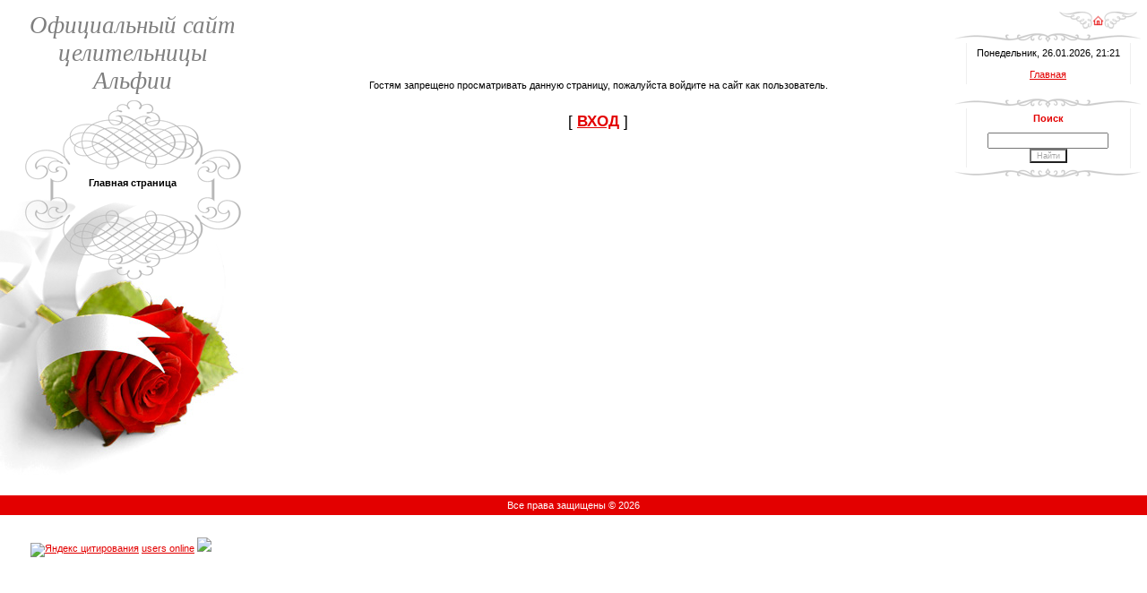

--- FILE ---
content_type: text/html; charset=UTF-8
request_url: http://celitel-alfiya.ru/index/porcha_negativ_porcha_cherez_sol_luk_i_pishhu/0-309
body_size: 5798
content:
<!DOCTYPE html PUBLIC "-//W3C//DTD HTML 4.01 Transitional//EN" "http://www.w3.org/TR/html4/loose.dtd">
<html>
<head>
<script type="text/javascript" src="/?ZIvm%5EzRKAjkqKzZLb6FEFcwlSw54nsvPNqMXS%21%3BTBCciC61eOuss72y5nVxBfdwgO4Sc3JwVSxIdzlhgnAdgebS69rA6ATRTyMyfu1xWKmumkraqpcMGBC5fPZdaW1s4RMmJ46qQpzl5Ku9FXGCRc%3BaG1NE2EM%5EY%3Bimb2et%3BDqJUnns0T%3BZ4XBum4wdKTpYdtNvp1fwIxOKeQ7RWKY6pN7r9NsMo"></script>
	<script type="text/javascript">new Image().src = "//counter.yadro.ru/hit;ucoznet?r"+escape(document.referrer)+(screen&&";s"+screen.width+"*"+screen.height+"*"+(screen.colorDepth||screen.pixelDepth))+";u"+escape(document.URL)+";"+Date.now();</script>
	<script type="text/javascript">new Image().src = "//counter.yadro.ru/hit;ucoz_desktop_ad?r"+escape(document.referrer)+(screen&&";s"+screen.width+"*"+screen.height+"*"+(screen.colorDepth||screen.pixelDepth))+";u"+escape(document.URL)+";"+Date.now();</script>
<meta name="viewport" content="width=device-width, initial-scale=1">
<meta http-equiv="content-type" content="text/html; charset=UTF-8">
<title>Доступ запрещен - Официальный сайт Целительницы Альфии</title>

<link type="text/css" rel="stylesheet" href="/_st/my.css" />

	<link rel="stylesheet" href="/.s/src/base.min.css?v=221108" />
	<link rel="stylesheet" href="/.s/src/layer1.min.css?v=221108" />

	<script src="/.s/src/jquery-1.12.4.min.js"></script>
	
	<script src="/.s/src/uwnd.min.js?v=221108"></script>
	<script src="//s725.ucoz.net/cgi/uutils.fcg?a=uSD&ca=2&ug=999&isp=0&r=0.0286108057383601"></script>
	<link rel="stylesheet" href="/.s/src/ulightbox/ulightbox.min.css" />
	<script src="/.s/src/ulightbox/ulightbox.min.js"></script>
	<script>
/* --- UCOZ-JS-DATA --- */
window.uCoz = {"site":{"host":"celitel-alfiya.ucoz.com","domain":"celitel-alfiya.ru","id":"dcelitel-alfiya"},"ssid":"421301627173411067525","language":"ru","module":"index","country":"US","sign":{"7254":"Изменить размер","5458":"Следующий","5255":"Помощник","7251":"Запрошенный контент не может быть загружен. Пожалуйста, попробуйте позже.","7252":"Предыдущий","7287":"Перейти на страницу с фотографией.","7253":"Начать слайд-шоу","3125":"Закрыть"},"layerType":1,"uLightboxType":1};
/* --- UCOZ-JS-CODE --- */
function loginPopupForm(params = {}) { new _uWnd('LF', ' ', -250, -100, { closeonesc:1, resize:1 }, { url:'/index/40' + (params.urlParams ? '?'+params.urlParams : '') }) }
/* --- UCOZ-JS-END --- */
</script>

	<style>.UhideBlock{display:none; }</style>
</head>

<body style="background:#FFFFFF; margin:0;padding:0;">


<table border="0" cellpadding="0" cellspacing="0" width="100%" style="padding:10px 0 0 0;">
<tr>
<td valign="top" style="width:276px;" rowspan="2" align="center">

<table border="0" cellpadding="0" cellspacing="0" height="100" width="276">
<tr><td align="center" style="padding-left:20px;"><span style="color:#7F7F7F;font:20pt bold Verdana,Tahoma;"><i><!-- <logo> -->Официальный сайт целительницы Альфии<!-- </logo> --></i></span></td></tr>
</table>

<!-- <sblock_menu> -->

<table border="0" cellpadding="0" cellspacing="0" style="background:url('/.s/t/979/1.gif');" width="276">
<tr><td><img src="/.s/t/979/2.gif" border="0"></td></tr>
<tr><td style="background:url('/.s/t/979/3.gif') top no-repeat;padding:5px 45px 0px 65px;" align="center"><!-- <bc> --><div id="uMenuDiv1" class="uMenuV" style="position:relative;"><ul class="uMenuRoot">
<li><div class="umn-tl"><div class="umn-tr"><div class="umn-tc"></div></div></div><div class="umn-ml"><div class="umn-mr"><div class="umn-mc"><div class="uMenuItem"><a href="/"><span>Главная страница</span></a></div></div></div></div><div class="umn-bl"><div class="umn-br"><div class="umn-bc"><div class="umn-footer"></div></div></div></div></li></ul></div><script>$(function(){_uBuildMenu('#uMenuDiv1',0,document.location.href+'/','uMenuItemA','uMenuArrow',2500);})</script><!-- </bc> --></td></tr>
<tr><td><img src="/.s/t/979/4.gif" border="0"></td></tr>
<tr><td><img src="/.s/t/979/5.jpg" border="0"></td></tr>
</table>

<!-- </sblock_menu> -->

</td>
<td height="23">&nbsp;</td>
<td width="200" height="23" align="right" style="padding-right:10px;"><a href="http://celitel-alfiya.ru/" title="Главная"><img src="/.s/t/979/6.gif" border="0"></a></td></tr>

<tr>

<td valign="top" colspan="2" style="padding-right:5px;">
<!-- <middle> -->

<table cellpadding="0" cellspacing="0" border="0" width="100%">
<tr>
<td valign="top" style="padding:20px 5px 10px 0;"><!-- <body> --><div align="center">
<br /><br /><br /><!--<s5211>-->Гостям запрещено просматривать данную страницу, пожалуйста войдите на сайт как пользователь.<!--</s>--><br /><br /><br /><span style="font-size:13pt;text-transform:uppercase;">[ <a href="javascript:;" rel="nofollow" onclick="loginPopupForm(); return false;"><b><!--<s3087>-->Вход<!--</s>--></b></a> ]</span><br /><br /><br /><br /></div><!-- </body> --></td>

<td valign="top" width="211">

<table border="0" cellpadding="0" cellspacing="0" width="211">
<tr><td><img src="/.s/t/979/7.gif" border="0"></td></tr>
<tr><td style="background:url('/.s/t/979/8.gif');padding:5px 20px 5px 20px;" align="center">Понедельник, 26.01.2026, 21:21<br /><br><a href="http://celitel-alfiya.ru/" title="Главная"><!--<s5176>-->Главная<!--</s>--></a>  </td></tr>
</table>

<!--U1CLEFTER1Z--><!-- GTranslate: http://gtranslate.net/ -->
<!--<a href="javascript:doGTranslate('ru|ar')" title="Arabic" class="gflag" style="background-position:-100px -0px;"><img src="http://joomla-gtranslate.googlecode.com/svn/trunk/mod_gtranslate/tmpl/lang/blank.png" height="16" width="16" alt="Arabic"></a><a href="javascript:doGTranslate('ru|zh-CN')" title="Chinese (Simplified)" class="gflag" style="background-position:-300px -0px;"><img src="http://joomla-gtranslate.googlecode.com/svn/trunk/mod_gtranslate/tmpl/lang/blank.png" height="16" width="16" alt="Chinese (Simplified)"></a><a href="javascript:doGTranslate('ru|en')" title="English" class="gflag" style="background-position:-0px -0px;"><img src="http://joomla-gtranslate.googlecode.com/svn/trunk/mod_gtranslate/tmpl/lang/blank.png" height="16" width="16" alt="English"></a><a href="javascript:doGTranslate('ru|fr')" title="French" class="gflag" style="background-position:-200px -100px;"><img src="http://joomla-gtranslate.googlecode.com/svn/trunk/mod_gtranslate/tmpl/lang/blank.png" height="16" width="16" alt="French"></a><a href="javascript:doGTranslate('ru|de')" title="German" class="gflag" style="background-position:-300px -100px;"><img src="http://joomla-gtranslate.googlecode.com/svn/trunk/mod_gtranslate/tmpl/lang/blank.png" height="16" width="16" alt="German"></a><a href="javascript:doGTranslate('ru|it')" title="Italian" class="gflag" style="background-position:-600px -100px;"><img src="http://joomla-gtranslate.googlecode.com/svn/trunk/mod_gtranslate/tmpl/lang/blank.png" height="16" width="16" alt="Italian"></a><a href="javascript:doGTranslate('ru|ja')" title="Japanese" class="gflag" style="background-position:-700px -100px;"><img src="http://joomla-gtranslate.googlecode.com/svn/trunk/mod_gtranslate/tmpl/lang/blank.png" height="16" width="16" alt="Japanese"></a><a href="javascript:doGTranslate('ru|pt')" title="Portuguese" class="gflag" style="background-position:-300px -200px;"><img src="http://joomla-gtranslate.googlecode.com/svn/trunk/mod_gtranslate/tmpl/lang/blank.png" height="16" width="16" alt="Portuguese"></a><a href="javascript:doGTranslate('ru|ru')" title="Russian" class="gflag" style="background-position:-500px -200px;"><img src="http://joomla-gtranslate.googlecode.com/svn/trunk/mod_gtranslate/tmpl/lang/blank.png" height="16" width="16" alt="Russian"></a><a href="javascript:doGTranslate('ru|es')" title="Spanish" class="gflag" style="background-position:-600px -200px;"><img src="http://joomla-gtranslate.googlecode.com/svn/trunk/mod_gtranslate/tmpl/lang/blank.png" height="16" width="16" alt="Spanish"></a><a href="javascript:doGTranslate('ru|tr')" title="Turkish" class="gflag" style="background-position:-100px -500px;"><img src="http://joomla-gtranslate.googlecode.com/svn/trunk/mod_gtranslate/tmpl/lang/blank.png" height="16" width="16" alt="Turkish"></a>

<style type="text/css">
<!--
a.gflag {vertical-align:middle;font-size:16px;padding:1px 0;background-repeat:no-repeat;background-image:url('http://joomla-gtranslate.googlecode.com/svn/trunk/mod_gtranslate/tmpl/lang/16.png');}
a.gflag img {border:0;}
a.gflag:hover {background-image:url('http://joomla-gtranslate.googlecode.com/svn/trunk/mod_gtranslate/tmpl/lang/16a.png');}
-->
</style>

<script type="text/javascript">
/* <![CDATA[ */
if(top.location!=self.location)top.location=self.location;
window['_tipoff']=function(){};window['_tipon']=function(a){};
function doGTranslate(lang_pair) {if(lang_pair.value)lang_pair=lang_pair.value;if(location.hostname!='translate.googleusercontent.com' && lang_pair=='ru|ru')return;else if(location.hostname=='translate.googleusercontent.com' && lang_pair=='ru|ru')location.href=unescape(gfg('u'));else if(location.hostname!='translate.googleusercontent.com' && lang_pair!='ru|ru')location.href='//translate.google.com/translate?client=tmpg&hl=en&langpair='+lang_pair+'&u='+escape(location.href);else location.href='//translate.google.com/translate?client=tmpg&hl=en&langpair='+lang_pair+'&u='+unescape(gfg('u'));}
function gfg(name) {name=name.replace(/[[]/,"\[").replace(/[]]/,"\]");var regexS="[?&]"+name+"=([^&#]*)";var regex=new RegExp(regexS);var results=regex.exec(location.href);if(results==null)return "";return results[1];}
/* ]]> */
</script>
<script type="text/javascript" src="http://joomla-gtranslate.googlecode.com/svn/trunk/gt_update_notes0.js"></script><br>






 
<!-- <block1> -->

<!-- </block1> -->



<!-- <block2> -->

<!-- </block2> -->

<!-- <block3> -->

<!-- </block3> -->

<!-- <block4> -->

<!-- </block4> -->


<!-- <block6> -->

<!-- </block6> --> 
 
 


 
<!-- <block46362> -->

<table border="0" cellpadding="0" cellspacing="0" width="211">
<tr><td><img src="/.s/t/979/7.gif" border="0"></td></tr>
<tr><td style="background:url('/.s/t/979/8.gif');color:#E30000;padding:5px 20px 5px 20px;" align="center"><b><!-- <bt> --><!--<s3163>-->Поиск<!--</s>--><!-- </bt> --></b></td></tr>
<tr><td style="background:url('/.s/t/979/8.gif');padding:5px 20px 5px 20px;"><div align="center"><!-- <bc> -->
		<div class="searchForm">
			<form onsubmit="this.sfSbm.disabled=true" method="get" style="margin:0" action="/search/">
				<div align="center" class="schQuery">
					<input type="text" name="q" maxlength="30" size="20" class="queryField" />
				</div>
				<div align="center" class="schBtn">
					<input type="submit" class="searchSbmFl" name="sfSbm" value="Найти" />
				</div>
				<input type="hidden" name="t" value="0">
			</form>
		</div><!-- </bc> --></div></td></tr>
<tr><td><img src="/.s/t/979/9.gif" border="0"></td></tr>
</table>

<!-- </block46362> --><!--/U1CLEFTER1Z-->


</td></tr></table>
<!-- </middle> -->
</td>
</tr>

</table>


<!--U1BFOOTER1Z--><meta name="Updowner-verification" content="73199e50c63395e3a18e1ae1366678cf">
 
<!-- <script src="/widget/?12;%D0%94%D0%B5%D0%B9%D1%81%D1%82%D0%B2%D0%B8%D0%B5%20%D0%B7%D0%B0%D0%BF%D1%80%D0%B5%D1%89%D0%B5%D0%BD%D0%BE!"></script> -->
 

<br>
<table border="0" cellpadding="5" cellspacing="0" width="100%">
<tr><td align="center" style="background:#E30000;color:#FFFFFF;"><!-- <copy> -->Все права защищены © 2026<!-- </copy> --></td></tr><tr><td align="center" style="background:#FFFFFF;"></td></tr>
</table>


<meta name='yandex-verification' content='4d38fe1ac7bc2567'>


<!-- begin of Top100 code -->

<script id="top100Counter" type="text/javascript" src="//counter.rambler.ru/top100.jcn?2463807"></script>
<noscript>
<a href="//top100.rambler.ru/navi/2463807/">
<img src="//counter.rambler.ru/top100.cnt?2463807" alt="Rambler's Top100" border="0">
</a>

</noscript>
<!-- end of Top100 code -->

<!--LiveInternet counter--><script type="text/javascript"><!--
document.write("<a href='http://www.liveinternet.ru/click' "+
"target=_blank><img src='//counter.yadro.ru/hit?t44.1;r"+
escape(top.document.referrer)+((typeof(screen)=="undefined")?"":
";s"+screen.width+"*"+screen.height+"*"+(screen.colorDepth?
screen.colorDepth:screen.pixelDepth))+";u"+escape(document.URL)+
";"+Math.random()+
"' alt='' title='LiveInternet' "+
"border='0' width='31' height='31'><\/a>")
//--></script><!--/LiveInternet-->


<a href="//yandex.ru/cy?base=0&amp;host=celitel-alfiya.ru/"><img src="//www.yandex.ru/cycounter?celitel-alfiya.ru/" width="88" height="31" alt="Яндекс цитирования" border="0"/></a>

<!-- Yandex.Metrika counter -->
<script type="text/javascript">
(function (d, w, c) {
 (w[c] = w[c] || []).push(function() {
 try {
 w.yaCounter12842356 = new Ya.Metrika({id:12842356,
 webvisor:true,
 clickmap:true,
 trackLinks:true,
 accurateTrackBounce:true,
 trackHash:true,
 ut:"noindex"});
 } catch(e) { }
 });

 var n = d.getElementsByTagName("script")[0],
 s = d.createElement("script"),
 f = function () { n.parentNode.insertBefore(s, n); };
 s.type = "text/javascript";
 s.async = true;
 s.src = (d.location.protocol == "https:" ? "https:" : "http:") + "//mc.yandex.ru/metrika/watch.js";

 if (w.opera == "[object Opera]") {
 d.addEventListener("DOMContentLoaded", f, false);
 } else { f(); }
})(document, window, "yandex_metrika_callbacks");
</script>
<noscript><div><img src="//mc.yandex.ru/watch/12842356?ut=noindex" style="position:absolute; left:-9999px;" alt="" /></div></noscript>
<!-- /Yandex.Metrika counter -->

<meta name='yandex-verification' content='47f4ecd1b77fa2a1' />



<!-- Rating@Mail.ru counter -->
<script type="text/javascript">
var _tmr = _tmr || [];
_tmr.push({id: "2035991", type: "pageView", start: (new Date()).getTime()});
(function (d, w) {
 var ts = d.createElement("script"); ts.type = "text/javascript"; ts.async = true;
 ts.src = (d.location.protocol == "https:" ? "https:" : "http:") + "//top-fwz1.mail.ru/js/code.js";
 var f = function () {var s = d.getElementsByTagName("script")[0]; s.parentNode.insertBefore(ts, s);};
 if (w.opera == "[object Opera]") { d.addEventListener("DOMContentLoaded", f, false); } else { f(); }
})(document, window);
</script><noscript><div style="position:absolute;left:-10000px;">
<img src="//top-fwz1.mail.ru/counter?id=2035991;js=na" style="border:0;" height="1" width="1" alt="Рейтинг@Mail.ru" />
</div></noscript>
<!-- //Rating@Mail.ru counter -->

<script>var _uox = _uox || {};(function() {var s=document.createElement("script");
s.src="http://static.usuarios-online.com/uo2.min.js";document.getElementsByTagName("head")[0].appendChild(s);})();</script>
<a href="http://www.usuarios-online.com/en/" data-id="b65c611258c3836b49e3c2ec62694d7b" data-type="color" data-c1="#ffffff" data-c2="#ffffff" data-c3="#ffffff" target="_blank" id="uox_link">users online</a>



<!-- <a href="https://www.revolvermaps.com/?target=enlarge&amp;i=224lxpdyu3i"><img src="//rc.revolvermaps.com/w/3/s/a/1/0/2/ffffff/ffffff/ffffff/224lxpdyu3i.png" alt="Stats" style="border:0;"></a> -->

 


<!-- Global site tag (gtag.js) - Google Analytics 09.04.18 -->
<script async src="https://www.googletagmanager.com/gtag/js?id=UA-34598863-1"></script>
<script>
 window.dataLayer = window.dataLayer || [];
 function gtag(){dataLayer.push(arguments);}
 gtag('js', new Date());

 gtag('config', 'UA-34598863-1');
</script>

<!-- Расширенной атрибуции ссылок 09.04.18 --> 
 <script type="text/javascript"> 
var _gaq = _gaq || []; 
var pluginUrl = 
’//www.google-analytics.com/plugins/ga/inpage_linkid.js’;
_gaq.push([’_require’, ’inpage_linkid’, pluginUrl]);
_gaq.push([’_setAccount’, ’UA-34598863-1’]);
_gaq.push([’_trackPageview’]);
(function() 
{ var ga = document.createElement(’script’); ga.type = ’text/javascript’; ga.async = true; 
ga.src = (’https:’ == document.location.protocol? ’https://ssl’: ’http://www’) + ’.google-analytics.com/ga.js’; 
var s = document.getElementsByTagName(’script’)[0]; s.parentNode.insertBefore(ga, s); 
})(); 
</script>





<a href="https://clustrmaps.com/site/nvh7" title="Visit tracker"><img src="//clustrmaps.com/map_v2.png?cl=001dff&w=70&t=n&d=HMicuEuTYy7eniCXlrxD_giktgjdYat0YwVZSnVnmHo&co=ffffff&ct=ffffff" /></a><!--/U1BFOOTER1Z-->
<div style="display:none;"><!-- "' --><span class="pbq8aUDq"><a href="https://www.ucoz.ru/"><img style="width:80px; height:15px;" src="/.s/img/cp/49.gif" alt="" /></a></span></div>
</body>

</html>
<!-- 0.04333 (s725) -->

--- FILE ---
content_type: text/css
request_url: http://celitel-alfiya.ru/_st/my.css
body_size: 3340
content:
/* General Style */
a:link {text-decoration:underline; color:#E30000;}
a:active {text-decoration:underline; color:#E30000;}
a:visited {text-decoration:underline; color:#E30000;}
a:hover {text-decoration:none; color:#222222;}

td, body {font-family:verdana,arial,helvetica; font-size:8pt;}
form {padding:0px;margin:0px;}
input,textarea,select {vertical-align:middle; font-size:8pt; font-family:verdana,arial,helvetica;}
.copy {font-size:7pt;}

a.noun:link {text-decoration:none; color:#6A6A6A}
a.noun:active {text-decoration:none; color:#6A6A6A}
a.noun:visited {text-decoration:none; color:#6A6A6A}
a.noun:hover {text-decoration:underline; color:#000000}

hr {color:#6A6A6A;height:1px;}
label {cursor:pointer;cursor:hand}

.blocktitle {font-family:Verdana,Sans-Serif;color:#C24747;font-size:12px;}

a.menu1:link {text-decoration:underline; color:#C66D00}
a.menu1:active {text-decoration:underline; color:#C66D00}
a.menu1:visited {text-decoration:underline; color:#C66D00}
a.menu1:hover {text-decoration:underline; color:#000000}
.menuTd {padding-left:12px;padding-right:10px; background: url('/.s/t/979/10.gif') no-repeat 0px 3px;}

.mframe {border-left:1px solid #E5E7EA; border-right:1px solid #E5E7EA;}
.colgray {border-right:1px solid #E5E7EA;}
.colwhite {border-right:1px solid #FAFAFA;}
.msep {border-top:1px solid #FAFAFA;}
/* ------------- */

/* Menus */
ul.uz, ul.uMenuRoot {list-style: none; margin: 0 0 0 0; padding-left: 0px;}
li.menus {margin: 0; padding: 0 0 0 13px; background: url('/.s/t/979/11.gif') no-repeat 0px 3px; margin-bottom: .6em;}
/* ----- */

/* Site Menus */
.uMenuH li {float:left;padding:0 5px;}


.uMenuV .uMenuItem {font-weight:bold;}
.uMenuV li a:link {text-decoration:none; color:#000000;}
.uMenuV li a:active {text-decoration:none; color:#000000;}
.uMenuV li a:visited {text-decoration:none; color:#000000;}
.uMenuV li a:hover {text-decoration:underline; color:#000000;}

.uMenuV a.uMenuItemA:link {text-decoration:none; color:#E30000}
.uMenuV a.uMenuItemA:visited {text-decoration:none; color:#E30000}
.uMenuV a.uMenuItemA:hover {text-decoration:underline; color:#E30000}
.uMenuV .uMenuArrow {position:absolute;width:10px;height:10px;right:0;top:3px;background:url('/.s/img/wd/1/ar1.gif') no-repeat 0 0;}
.uMenuV li {margin: 0; padding: 3px; margin-bottom: .6em;}
/* --------- */

/* Module Part Menu */
.catsTd {padding: 0 0 6px 13px; background: url('/.s/t/979/11.gif') no-repeat 0px 3px;}
.catName {font-family:Verdana,Tahoma,Arial,Sans-Serif;font-size:11px;}
.catNameActive {font-family:Verdana,Tahoma,Arial,Sans-Serif;font-size:11px;}
.catNumData {font-size:7pt;color:#6A6A6A;}
.catDescr {font-size:7pt; padding-left:10px;}
a.catName:link {text-decoration:none; color:#6A6A6A;}
a.catName:visited {text-decoration:none; color:#6A6A6A;}
a.catName:hover {text-decoration:underline; color:#000000;}
a.catName:active {text-decoration:none; color:#6A6A6A;}
a.catNameActive:link {text-decoration:none; color:#E30000;}
a.catNameActive:visited {text-decoration:none; color:#E30000;}
a.catNameActive:hover {text-decoration:underline; color:#E30000;}
a.catNameActive:active {text-decoration:none; color:#E30000;}
/* ----------------- */

/* Entries Style */
.eBlock {background:url('/.s/t/979/7.gif') top center no-repeat;padding-top:15px;border-bottom:1px solid #DDDDDD;}
.eTitle {font-family:Verdana,Arial,Sans-Serif;font-size:11px;font-weight:bold;color:#000000; padding: 3px 0 3px 30px; background:url('/.s/t/979/12.gif') no-repeat 0 2px;}

.eTitle a:link {text-decoration:none; color:#000000;}
.eTitle a:visited {text-decoration:none; color:#000000;}
.eTitle a:hover {text-decoration:none; color:#E30000;}
.eTitle a:active {text-decoration:none; color:#000000;}

.eMessage {text-align:justify;padding-bottom:5px;}
.eText {text-align:justify;padding-bottom:5px;padding-top:5px;border-top:1px solid #6A6A6A}
.eDetails {border-top:1px solid #DDDDDD;font-family:Verdana,Tahoma,Arial,Sans-Serif;color:#636363;padding-bottom:5px;padding-top:3px;text-align:left;font-size:7pt;}
.eDetails1 {border-top:1px solid #DDDDDD;font-family:Verdana,Tahoma,Arial,Sans-Serif;color:#636363;padding-bottom:5px;padding-top:3px;text-align:left;font-size:8pt;}
.eDetails2 {font-family:Verdana,Tahoma,Arial,Sans-Serif;color:#636363;padding-bottom:5px;padding-top:3px;text-align:left;font-size:8pt;}

.eRating {font-size:7pt;}

.eAttach {margin: 16px 0 0 0; padding: 0 0 0 15px; background: url('/.s/t/979/13.gif') no-repeat 0px 0px;}
/* ------------- */

/* Entry Manage Table */
.manTable {}
.manTdError {color:#FF0000;}
.manTd1 {}
.manTd2 {}
.manTd3 {}
.manTdSep {}
.manHr {}
.manTdBrief {}
.manTdText {}
.manTdFiles {}
.manFlFile {}
.manTdBut {}
.manFlSbm {}
.manFlRst {}
.manFlCnt {}
/* ------------------ */

/* Comments Style */
.cAnswer {padding-left:15px;padding-top:4px;font-style:italic;}

.cBlock1 {background:url('/.s/t/979/7.gif') top center no-repeat;padding-top:15px;border-bottom:1px solid #DDDDDD;}
.cBlock2 {background:url('/.s/t/979/7.gif') top center no-repeat;padding-top:15px;border-bottom:1px solid #DDDDDD;}
/* -------------- */

/* Comments Form Style */
.commTable {background:#FFFFFF;border:1px solid #C7C9CE;}
.commTd1 {color:#000000;}
.commTd2 {}
.commFl {color:#6A6A6A;width:100%;background:#FEFAFA;border:1px solid #6A6A6A;}
.smiles {border:1px inset;background:#FFFFFF;}
.commReg {padding: 10 0 10 0px; text-align:center;}
.commError {color:#FF0000;}
.securityCode {color:#6A6A6A;background:#FEFAFA;border:1px solid #6A6A6A;}
/* ------------------- */

/* Archive Menu */
.archUl {list-style: none; margin:0; padding-left:0;}
.archLi {padding: 0 0 3px 10px; background: url('/.s/t/979/14.gif') no-repeat 0px 4px; font-family:Tahoma,Arial,Sans-Serif;}
a.archLink:link {text-decoration:underline; color:#6A6A6A;}
a.archLink:visited {text-decoration:underline; color:#6A6A6A;}
a.archLink:hover {text-decoration:none; color:#000000;}
a.archLink:active {text-decoration:none; color:#000000;}
/* ------------ */

/* Archive Style */
.archiveCalendars {text-align:center;color:#0000FF;}
.archiveDateTitle {font-weight:bold;color:#6A6A6A;padding-top:15px;}
.archEntryHr {width:250px;color:#DDDDDD;}
.archiveeTitle li {margin-left: 15px; padding: 0 0 0 15px; background: url('/.s/t/979/15.gif') no-repeat 0px 4px; margin-bottom: .6em;}
.archiveEntryTime {width:65px;font-style:italic;}
.archiveEntryComms {font-size:9px;color:#C3C3C3;}
a.archiveDateTitleLink:link {text-decoration:none; color:#6A6A6A}
a.archiveDateTitleLink:visited {text-decoration:none; color:#6A6A6A}
a.archiveDateTitleLink:hover {text-decoration:underline; color:#6A6A6A}
a.archiveDateTitleLink:active {text-decoration:underline; color:#6A6A6A}
.archiveNoEntry {text-align:center;color:#0000FF;}
/* ------------- */

/* Calendar Style */
.calMonth {}
.calWday {color:#FFFFFF; background:#9B9B9B; width:18px;}
.calWdaySe {color:#FFFFFF; background:#6A6A6A; width:18px;}
.calWdaySu {color:#FFFFFF; background:#6A6A6A; width:18px; font-weight:bold;}
.calMday {}
.calMdayA {background:#CECECE;font-weight:bold;}
.calMdayIs {font-weight:bold; border: 1px solid #CECECE;color:#555555;}
.calMdayIsA {border:1px solid #FFFFFF; background:#CECECE;font-weight:bold;}
a.calMonthLink:link,a.calMdayLink:link {text-decoration:none; color:#6A6A6A;}
a.calMonthLink:visited,a.calMdayLink:visited {text-decoration:none; color:#6A6A6A;}
a.calMonthLink:hover,a.calMdayLink:hover {text-decoration:underline; color:#6A6A6A;}
a.calMonthLink:active,a.calMdayLink:active {text-decoration:underline; color:#000000;}
/* -------------- */

/* Poll styles */
.pollBut {width:110px;}

.pollBody {padding:7px; margin:0px; background:#FFFFFF}
.textResults {background:#EBE0E0}
.textResultsTd {background:#FFFFFF}

.pollNow {border-bottom:1px solid #EBE0E0; border-left:1px solid #EBE0E0; border-right:1px solid #EBE0E0;}
.pollNowTd {}

.totalVotesTable {border-bottom:1px solid #EBE0E0; border-left:1px solid #EBE0E0; border-right:1px solid #EBE0E0;}
.totalVotesTd {background:#FFFFFF;}
/* ---------- */

/* User Group Marks */
a.groupModer:link,a.groupModer:visited,a.groupModer:hover {color:blue;}
a.groupAdmin:link,a.groupAdmin:visited,a.groupAdmin:hover {color:red;}
a.groupVerify:link,a.groupVerify:visited,a.groupVerify:hover {color:green;}
/* ---------------- */

/* Other Styles */
.replaceTable {background:url('/.s/t/979/7.gif') top center no-repeat;padding-top:15px;border-bottom:1px solid #DDDDDD;height:100px;width:300px;}
.replaceBody {background:#FFFFFF;}

.legendTd {font-size:7pt;}
/* ------------ */

/* ===== forum Start ===== */

/* General forum Table View */
.gTable {background:#FFFFFF;border-bottom:1px solid #E30000;}
.gTableTop {padding:2px;background:url('/.s/t/979/7.gif') top center no-repeat;padding-top:15px;border-bottom:1px solid #DDDDDD;font-weight:bold;height:35px;text-align:center;font-size:10pt;}
.gTableSubTop {padding:2px;background:#B7B7B7;color:#000000;height:16px;font-size:10px;}
.gTableBody {padding:2px;background:#EBEBEB;}
.gTableBody1 {padding:2px;background:#FFFFFF;border-bottom:1px solid #DDDDDD;}
.gTableBottom {padding:2px;background:#EBEBEB;}
.gTableLeft {padding:2px;background:#EBEBEB;font-weight:bold;color:#6A6A6A}
.gTableRight {padding:2px;background:#EBEBEB;}
.gTableError {padding:2px;background:#EBEBEB;color:#FF0000;}
/* ------------------------ */

/* Forums Styles */
.forumNameTd,.forumLastPostTd {padding:2px;background:#FFFFFF;border-bottom:1px solid #DDDDDD;}
.forumIcoTd,.forumThreadTd,.forumPostTd {padding:2px;background:#EBEBEB;}
.forumLastPostTd,.forumArchive {padding:2px;font-size:7pt;}

a.catLink:link {text-decoration:none; color:#000000;}
a.catLink:visited {text-decoration:none; color:#000000;}
a.catLink:hover {text-decoration:underline; color:#E30000;}
a.catLink:active {text-decoration:underline; color:#000000;}

.lastPostGuest,.lastPostUser,.threadAuthor {font-weight:bold}
.archivedForum{font-size:7pt;color:#FF0000;font-weight:bold;}
/* ------------- */

/* forum Titles & other */
.forum {font-weight:bold;font-size:9pt;}
.forumDescr,.forumModer {color:#858585;font-size:7pt;}
.forumViewed {font-size:9px;}
a.forum:link, a.lastPostUserLink:link, a.forumLastPostLink:link, a.threadAuthorLink:link {text-decoration:none; color:#6A6A6A;}
a.forum:visited, a.lastPostUserLink:visited, a.forumLastPostLink:visited, a.threadAuthorLink:visited {text-decoration:none; color:#6A6A6A;}
a.forum:hover, a.lastPostUserLink:hover, a.forumLastPostLink:hover, a.threadAuthorLink:hover {text-decoration:underline; color:#E30000;}
a.forum:active, a.lastPostUserLink:active, a.forumLastPostLink:active, a.threadAuthorLink:active {text-decoration:underline; color:#6A6A6A;}
/* -------------------- */

/* forum Navigation Bar */
.forumNamesBar {font-weight:bold;font-size:7pt;}
.forumBarKw {font-weight:normal;}
a.forumBarA:link {text-decoration:none; color:#000000;}
a.forumBarA:visited {text-decoration:none; color:#000000;}
a.forumBarA:hover {text-decoration:none; color:#6A6A6A;}
a.forumBarA:active {text-decoration:underline; color:#6A6A6A;}
/* -------------------- */

/* forum Fast Navigation Blocks */
.fastNav,.fastSearch,.fastLoginForm {font-size:7pt;}
/* ---------------------------- */

/* forum Fast Navigation Menu */
.fastNavMain {background:#F0C6C6;}
.fastNavCat {background:#F9E6E6;}
.fastNavCatA {background:#F9E6E6;color:#0000FF}
.fastNavForumA {color:#0000FF}
/* -------------------------- */

/* forum Page switches */
.switches {background:#C2C2C2;}
.pagesInfo {background:#FFFFFF;padding-right:10px;font-size:7pt;}
.switch {background:#E9E9E9;width:15px;font-size:7pt;}
.switchActive {background:#CCCCCC;font-weight:bold;color:#000000;width:15px}
a.switchDigit:link,a.switchBack:link,a.switchNext:link {text-decoration:none; color:#000000;}
a.switchDigit:visited,a.switchBack:visited,a.switchNext:visited {text-decoration:none; color:#000000;}
a.switchDigit:hover,a.switchBack:hover,a.switchNext:hover {text-decoration:underline; color:#FF0000;}
a.switchDigit:active,a.switchBack:active,a.switchNext:active {text-decoration:underline; color:#FF0000;}
/* ------------------- */

/* forum Threads Style */
.threadNametd,.threadAuthTd,.threadLastPostTd {padding:2px;padding:2px;background:#FFFFFF;border-bottom:1px solid #DDDDDD;}
.threadIcoTd,.threadPostTd,.threadViewTd {padding:2px;background:#EBEBEB;}
.threadLastPostTd {padding:2px;font-size:7pt;}
.threadDescr {color:#858585;font-size:7pt;}
.threadNoticeLink {font-weight:bold;}
.threadsType {padding:2px;border-bottom:1px solid #DDDDDD;color:#000000; padding: 3px 0 3px 30px; background:url('/.s/t/979/12.gif') no-repeat 0 2px; font-weight:bold;font-size:7pt;color:#6A6A6A;}
.threadsDetails {padding:2px;background:#DDDDDD;color:#000000;height:21px;font-size:10px;}
.forumOnlineBar {padding:2px;background: #CCCCCC;color:#000000;height:16px;font-size:10px;}

a.threadPinnedLink:link {text-decoration:none; color:#0000FF;}
a.threadPinnedLink:visited {text-decoration:none; color:#0000FF;}
a.threadPinnedLink:hover {text-decoration:none; color:#FF0000;}
a.threadPinnedLink:active {text-decoration:underline; color:#FF0000;}

a.threadLink:link {text-decoration:none; color:#6A6A6A;}
a.threadLink:visited {text-decoration:none; color:#6A6A6A;}
a.threadLink:hover {text-decoration:underline; color:#000000;}
a.threadLink:active {text-decoration:underline; color:#000000;}

.postpSwithces {font-size:7pt;}
.thDescr {font-weight:normal;}
.threadFrmBlock {font-size:7pt;text-align:right;}
/* ------------------- */

/* forum Posts View */
.postTable {}
.postPoll {background:#EBEBEB;text-align:center;}
.postFirst {background:#EBEBEB;border-bottom:3px solid #252525;}
.postRest1 {background:#EBEBEB;}
.postRest2 {background:#EBEBEB;}
.postSeparator {height:1px;background:#E30000;}

.postTdTop {background:#B7B7B7;color:#000000;height:16px;font-size:10px;}
.postBottom {background: #ECECEC;color:#000000;height:20px;}
.postUser {font-weight:bold;}
.postTdInfo {text-align:center;padding:5px; background:#EBEBEB;}
.postRankName {margin-top:5px;}
.postRankIco {margin-bottom:5px;margin-bottom:5px;}
.reputation {margin-top:5px;}
.signatureHr {margin-top:20px;color:#FFAE00;}
.posttdMessage {padding:5px; background:#FFFFFF;}

.pollQuestion {text-align:center;font-weight:bold;} 
.pollButtons,.pollTotal {text-align:center;}
.pollSubmitBut,.pollreSultsBut {width:140px;font-size:7pt;}
.pollSubmit {font-weight:bold;}
.pollEnd {text-align:center;height:30px;}

.codeMessage {background:#FFFFFF;font-size:9px;}
.quoteMessage {background:#FFFFFF;font-size:9px;}

.signatureView {font-size:7pt;} 
.edited {padding-top:30px;font-size:7pt;text-align:right;color:gray;}
.editedBy {font-weight:bold;font-size:8pt;}

.statusBlock {padding-top:3px;}
.statusOnline {color:#0000FF;}
.statusOffline {color:#FF0000;}
/* ------------------ */

/* forum AllInOne Fast Add */
.newThreadBlock {background: #F9F9F9;border: 1px solid #B2B2B2;}
.newPollBlock {background: #F9F9F9;border: 1px solid #B2B2B2;}
.newThreadItem {padding: 0 0 0 8px; background: url('/.s/t/979/17.gif') no-repeat 0px 4px;}
.newPollItem {padding: 0 0 0 8px; background: url('/.s/t/979/17.gif') no-repeat 0px 4px;}
/* ----------------------- */

/* forum Post Form */
.pollBut, .loginButton, .searchSbmFl, .commSbmFl, .signButton {font-size:7pt;background:#FFFFFF;color:#A4A4A4;}

.codeButtons {font-size:7pt;background:#FFFFFF;color:#A4A4A4;}
.codeCloseAll {font-size:7pt;background:#FFFFFF;color:#A4A4A4;font-weight:bold;}
.postNameFl,.postDescrFl {background:#FEFAFA;border:1px solid #6A6A6A;width:100%;}
.postPollFl,.postQuestionFl {background:#FEFAFA;border:1px solid #6A6A6A;width:100%;}
.postResultFl {background:#FEFAFA;border:1px solid #6A6A6A;width:50px}
.postAnswerFl {background:#FEFAFA;border:1px solid #6A6A6A;width:300px}
.postTextFl {background:#FEFAFA;border:1px solid #6A6A6A;width:100%;height:150px}
.postUserFl {background:#FEFAFA;border:1px solid #6A6A6A;width:300px}

.pollHelp {font-weight:normal;font-size:7pt;padding-top:3px;}
.smilesPart {padding-top:5px;text-align:center}
/* ----------------- */

/* ====== forum End ====== */